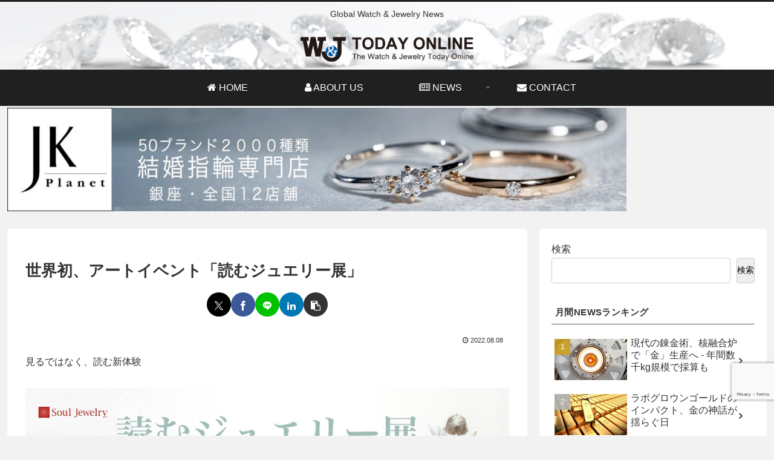

--- FILE ---
content_type: text/html; charset=utf-8
request_url: https://www.google.com/recaptcha/api2/anchor?ar=1&k=6LcHrp0mAAAAAMvLCUq-VOoyELXebyIOB-UMWiUN&co=aHR0cHM6Ly93YXRjaC1qZXdlbHJ5LW9ubGluZS5jb206NDQz&hl=en&v=PoyoqOPhxBO7pBk68S4YbpHZ&size=invisible&anchor-ms=20000&execute-ms=30000&cb=eza7b9hae5n1
body_size: 48711
content:
<!DOCTYPE HTML><html dir="ltr" lang="en"><head><meta http-equiv="Content-Type" content="text/html; charset=UTF-8">
<meta http-equiv="X-UA-Compatible" content="IE=edge">
<title>reCAPTCHA</title>
<style type="text/css">
/* cyrillic-ext */
@font-face {
  font-family: 'Roboto';
  font-style: normal;
  font-weight: 400;
  font-stretch: 100%;
  src: url(//fonts.gstatic.com/s/roboto/v48/KFO7CnqEu92Fr1ME7kSn66aGLdTylUAMa3GUBHMdazTgWw.woff2) format('woff2');
  unicode-range: U+0460-052F, U+1C80-1C8A, U+20B4, U+2DE0-2DFF, U+A640-A69F, U+FE2E-FE2F;
}
/* cyrillic */
@font-face {
  font-family: 'Roboto';
  font-style: normal;
  font-weight: 400;
  font-stretch: 100%;
  src: url(//fonts.gstatic.com/s/roboto/v48/KFO7CnqEu92Fr1ME7kSn66aGLdTylUAMa3iUBHMdazTgWw.woff2) format('woff2');
  unicode-range: U+0301, U+0400-045F, U+0490-0491, U+04B0-04B1, U+2116;
}
/* greek-ext */
@font-face {
  font-family: 'Roboto';
  font-style: normal;
  font-weight: 400;
  font-stretch: 100%;
  src: url(//fonts.gstatic.com/s/roboto/v48/KFO7CnqEu92Fr1ME7kSn66aGLdTylUAMa3CUBHMdazTgWw.woff2) format('woff2');
  unicode-range: U+1F00-1FFF;
}
/* greek */
@font-face {
  font-family: 'Roboto';
  font-style: normal;
  font-weight: 400;
  font-stretch: 100%;
  src: url(//fonts.gstatic.com/s/roboto/v48/KFO7CnqEu92Fr1ME7kSn66aGLdTylUAMa3-UBHMdazTgWw.woff2) format('woff2');
  unicode-range: U+0370-0377, U+037A-037F, U+0384-038A, U+038C, U+038E-03A1, U+03A3-03FF;
}
/* math */
@font-face {
  font-family: 'Roboto';
  font-style: normal;
  font-weight: 400;
  font-stretch: 100%;
  src: url(//fonts.gstatic.com/s/roboto/v48/KFO7CnqEu92Fr1ME7kSn66aGLdTylUAMawCUBHMdazTgWw.woff2) format('woff2');
  unicode-range: U+0302-0303, U+0305, U+0307-0308, U+0310, U+0312, U+0315, U+031A, U+0326-0327, U+032C, U+032F-0330, U+0332-0333, U+0338, U+033A, U+0346, U+034D, U+0391-03A1, U+03A3-03A9, U+03B1-03C9, U+03D1, U+03D5-03D6, U+03F0-03F1, U+03F4-03F5, U+2016-2017, U+2034-2038, U+203C, U+2040, U+2043, U+2047, U+2050, U+2057, U+205F, U+2070-2071, U+2074-208E, U+2090-209C, U+20D0-20DC, U+20E1, U+20E5-20EF, U+2100-2112, U+2114-2115, U+2117-2121, U+2123-214F, U+2190, U+2192, U+2194-21AE, U+21B0-21E5, U+21F1-21F2, U+21F4-2211, U+2213-2214, U+2216-22FF, U+2308-230B, U+2310, U+2319, U+231C-2321, U+2336-237A, U+237C, U+2395, U+239B-23B7, U+23D0, U+23DC-23E1, U+2474-2475, U+25AF, U+25B3, U+25B7, U+25BD, U+25C1, U+25CA, U+25CC, U+25FB, U+266D-266F, U+27C0-27FF, U+2900-2AFF, U+2B0E-2B11, U+2B30-2B4C, U+2BFE, U+3030, U+FF5B, U+FF5D, U+1D400-1D7FF, U+1EE00-1EEFF;
}
/* symbols */
@font-face {
  font-family: 'Roboto';
  font-style: normal;
  font-weight: 400;
  font-stretch: 100%;
  src: url(//fonts.gstatic.com/s/roboto/v48/KFO7CnqEu92Fr1ME7kSn66aGLdTylUAMaxKUBHMdazTgWw.woff2) format('woff2');
  unicode-range: U+0001-000C, U+000E-001F, U+007F-009F, U+20DD-20E0, U+20E2-20E4, U+2150-218F, U+2190, U+2192, U+2194-2199, U+21AF, U+21E6-21F0, U+21F3, U+2218-2219, U+2299, U+22C4-22C6, U+2300-243F, U+2440-244A, U+2460-24FF, U+25A0-27BF, U+2800-28FF, U+2921-2922, U+2981, U+29BF, U+29EB, U+2B00-2BFF, U+4DC0-4DFF, U+FFF9-FFFB, U+10140-1018E, U+10190-1019C, U+101A0, U+101D0-101FD, U+102E0-102FB, U+10E60-10E7E, U+1D2C0-1D2D3, U+1D2E0-1D37F, U+1F000-1F0FF, U+1F100-1F1AD, U+1F1E6-1F1FF, U+1F30D-1F30F, U+1F315, U+1F31C, U+1F31E, U+1F320-1F32C, U+1F336, U+1F378, U+1F37D, U+1F382, U+1F393-1F39F, U+1F3A7-1F3A8, U+1F3AC-1F3AF, U+1F3C2, U+1F3C4-1F3C6, U+1F3CA-1F3CE, U+1F3D4-1F3E0, U+1F3ED, U+1F3F1-1F3F3, U+1F3F5-1F3F7, U+1F408, U+1F415, U+1F41F, U+1F426, U+1F43F, U+1F441-1F442, U+1F444, U+1F446-1F449, U+1F44C-1F44E, U+1F453, U+1F46A, U+1F47D, U+1F4A3, U+1F4B0, U+1F4B3, U+1F4B9, U+1F4BB, U+1F4BF, U+1F4C8-1F4CB, U+1F4D6, U+1F4DA, U+1F4DF, U+1F4E3-1F4E6, U+1F4EA-1F4ED, U+1F4F7, U+1F4F9-1F4FB, U+1F4FD-1F4FE, U+1F503, U+1F507-1F50B, U+1F50D, U+1F512-1F513, U+1F53E-1F54A, U+1F54F-1F5FA, U+1F610, U+1F650-1F67F, U+1F687, U+1F68D, U+1F691, U+1F694, U+1F698, U+1F6AD, U+1F6B2, U+1F6B9-1F6BA, U+1F6BC, U+1F6C6-1F6CF, U+1F6D3-1F6D7, U+1F6E0-1F6EA, U+1F6F0-1F6F3, U+1F6F7-1F6FC, U+1F700-1F7FF, U+1F800-1F80B, U+1F810-1F847, U+1F850-1F859, U+1F860-1F887, U+1F890-1F8AD, U+1F8B0-1F8BB, U+1F8C0-1F8C1, U+1F900-1F90B, U+1F93B, U+1F946, U+1F984, U+1F996, U+1F9E9, U+1FA00-1FA6F, U+1FA70-1FA7C, U+1FA80-1FA89, U+1FA8F-1FAC6, U+1FACE-1FADC, U+1FADF-1FAE9, U+1FAF0-1FAF8, U+1FB00-1FBFF;
}
/* vietnamese */
@font-face {
  font-family: 'Roboto';
  font-style: normal;
  font-weight: 400;
  font-stretch: 100%;
  src: url(//fonts.gstatic.com/s/roboto/v48/KFO7CnqEu92Fr1ME7kSn66aGLdTylUAMa3OUBHMdazTgWw.woff2) format('woff2');
  unicode-range: U+0102-0103, U+0110-0111, U+0128-0129, U+0168-0169, U+01A0-01A1, U+01AF-01B0, U+0300-0301, U+0303-0304, U+0308-0309, U+0323, U+0329, U+1EA0-1EF9, U+20AB;
}
/* latin-ext */
@font-face {
  font-family: 'Roboto';
  font-style: normal;
  font-weight: 400;
  font-stretch: 100%;
  src: url(//fonts.gstatic.com/s/roboto/v48/KFO7CnqEu92Fr1ME7kSn66aGLdTylUAMa3KUBHMdazTgWw.woff2) format('woff2');
  unicode-range: U+0100-02BA, U+02BD-02C5, U+02C7-02CC, U+02CE-02D7, U+02DD-02FF, U+0304, U+0308, U+0329, U+1D00-1DBF, U+1E00-1E9F, U+1EF2-1EFF, U+2020, U+20A0-20AB, U+20AD-20C0, U+2113, U+2C60-2C7F, U+A720-A7FF;
}
/* latin */
@font-face {
  font-family: 'Roboto';
  font-style: normal;
  font-weight: 400;
  font-stretch: 100%;
  src: url(//fonts.gstatic.com/s/roboto/v48/KFO7CnqEu92Fr1ME7kSn66aGLdTylUAMa3yUBHMdazQ.woff2) format('woff2');
  unicode-range: U+0000-00FF, U+0131, U+0152-0153, U+02BB-02BC, U+02C6, U+02DA, U+02DC, U+0304, U+0308, U+0329, U+2000-206F, U+20AC, U+2122, U+2191, U+2193, U+2212, U+2215, U+FEFF, U+FFFD;
}
/* cyrillic-ext */
@font-face {
  font-family: 'Roboto';
  font-style: normal;
  font-weight: 500;
  font-stretch: 100%;
  src: url(//fonts.gstatic.com/s/roboto/v48/KFO7CnqEu92Fr1ME7kSn66aGLdTylUAMa3GUBHMdazTgWw.woff2) format('woff2');
  unicode-range: U+0460-052F, U+1C80-1C8A, U+20B4, U+2DE0-2DFF, U+A640-A69F, U+FE2E-FE2F;
}
/* cyrillic */
@font-face {
  font-family: 'Roboto';
  font-style: normal;
  font-weight: 500;
  font-stretch: 100%;
  src: url(//fonts.gstatic.com/s/roboto/v48/KFO7CnqEu92Fr1ME7kSn66aGLdTylUAMa3iUBHMdazTgWw.woff2) format('woff2');
  unicode-range: U+0301, U+0400-045F, U+0490-0491, U+04B0-04B1, U+2116;
}
/* greek-ext */
@font-face {
  font-family: 'Roboto';
  font-style: normal;
  font-weight: 500;
  font-stretch: 100%;
  src: url(//fonts.gstatic.com/s/roboto/v48/KFO7CnqEu92Fr1ME7kSn66aGLdTylUAMa3CUBHMdazTgWw.woff2) format('woff2');
  unicode-range: U+1F00-1FFF;
}
/* greek */
@font-face {
  font-family: 'Roboto';
  font-style: normal;
  font-weight: 500;
  font-stretch: 100%;
  src: url(//fonts.gstatic.com/s/roboto/v48/KFO7CnqEu92Fr1ME7kSn66aGLdTylUAMa3-UBHMdazTgWw.woff2) format('woff2');
  unicode-range: U+0370-0377, U+037A-037F, U+0384-038A, U+038C, U+038E-03A1, U+03A3-03FF;
}
/* math */
@font-face {
  font-family: 'Roboto';
  font-style: normal;
  font-weight: 500;
  font-stretch: 100%;
  src: url(//fonts.gstatic.com/s/roboto/v48/KFO7CnqEu92Fr1ME7kSn66aGLdTylUAMawCUBHMdazTgWw.woff2) format('woff2');
  unicode-range: U+0302-0303, U+0305, U+0307-0308, U+0310, U+0312, U+0315, U+031A, U+0326-0327, U+032C, U+032F-0330, U+0332-0333, U+0338, U+033A, U+0346, U+034D, U+0391-03A1, U+03A3-03A9, U+03B1-03C9, U+03D1, U+03D5-03D6, U+03F0-03F1, U+03F4-03F5, U+2016-2017, U+2034-2038, U+203C, U+2040, U+2043, U+2047, U+2050, U+2057, U+205F, U+2070-2071, U+2074-208E, U+2090-209C, U+20D0-20DC, U+20E1, U+20E5-20EF, U+2100-2112, U+2114-2115, U+2117-2121, U+2123-214F, U+2190, U+2192, U+2194-21AE, U+21B0-21E5, U+21F1-21F2, U+21F4-2211, U+2213-2214, U+2216-22FF, U+2308-230B, U+2310, U+2319, U+231C-2321, U+2336-237A, U+237C, U+2395, U+239B-23B7, U+23D0, U+23DC-23E1, U+2474-2475, U+25AF, U+25B3, U+25B7, U+25BD, U+25C1, U+25CA, U+25CC, U+25FB, U+266D-266F, U+27C0-27FF, U+2900-2AFF, U+2B0E-2B11, U+2B30-2B4C, U+2BFE, U+3030, U+FF5B, U+FF5D, U+1D400-1D7FF, U+1EE00-1EEFF;
}
/* symbols */
@font-face {
  font-family: 'Roboto';
  font-style: normal;
  font-weight: 500;
  font-stretch: 100%;
  src: url(//fonts.gstatic.com/s/roboto/v48/KFO7CnqEu92Fr1ME7kSn66aGLdTylUAMaxKUBHMdazTgWw.woff2) format('woff2');
  unicode-range: U+0001-000C, U+000E-001F, U+007F-009F, U+20DD-20E0, U+20E2-20E4, U+2150-218F, U+2190, U+2192, U+2194-2199, U+21AF, U+21E6-21F0, U+21F3, U+2218-2219, U+2299, U+22C4-22C6, U+2300-243F, U+2440-244A, U+2460-24FF, U+25A0-27BF, U+2800-28FF, U+2921-2922, U+2981, U+29BF, U+29EB, U+2B00-2BFF, U+4DC0-4DFF, U+FFF9-FFFB, U+10140-1018E, U+10190-1019C, U+101A0, U+101D0-101FD, U+102E0-102FB, U+10E60-10E7E, U+1D2C0-1D2D3, U+1D2E0-1D37F, U+1F000-1F0FF, U+1F100-1F1AD, U+1F1E6-1F1FF, U+1F30D-1F30F, U+1F315, U+1F31C, U+1F31E, U+1F320-1F32C, U+1F336, U+1F378, U+1F37D, U+1F382, U+1F393-1F39F, U+1F3A7-1F3A8, U+1F3AC-1F3AF, U+1F3C2, U+1F3C4-1F3C6, U+1F3CA-1F3CE, U+1F3D4-1F3E0, U+1F3ED, U+1F3F1-1F3F3, U+1F3F5-1F3F7, U+1F408, U+1F415, U+1F41F, U+1F426, U+1F43F, U+1F441-1F442, U+1F444, U+1F446-1F449, U+1F44C-1F44E, U+1F453, U+1F46A, U+1F47D, U+1F4A3, U+1F4B0, U+1F4B3, U+1F4B9, U+1F4BB, U+1F4BF, U+1F4C8-1F4CB, U+1F4D6, U+1F4DA, U+1F4DF, U+1F4E3-1F4E6, U+1F4EA-1F4ED, U+1F4F7, U+1F4F9-1F4FB, U+1F4FD-1F4FE, U+1F503, U+1F507-1F50B, U+1F50D, U+1F512-1F513, U+1F53E-1F54A, U+1F54F-1F5FA, U+1F610, U+1F650-1F67F, U+1F687, U+1F68D, U+1F691, U+1F694, U+1F698, U+1F6AD, U+1F6B2, U+1F6B9-1F6BA, U+1F6BC, U+1F6C6-1F6CF, U+1F6D3-1F6D7, U+1F6E0-1F6EA, U+1F6F0-1F6F3, U+1F6F7-1F6FC, U+1F700-1F7FF, U+1F800-1F80B, U+1F810-1F847, U+1F850-1F859, U+1F860-1F887, U+1F890-1F8AD, U+1F8B0-1F8BB, U+1F8C0-1F8C1, U+1F900-1F90B, U+1F93B, U+1F946, U+1F984, U+1F996, U+1F9E9, U+1FA00-1FA6F, U+1FA70-1FA7C, U+1FA80-1FA89, U+1FA8F-1FAC6, U+1FACE-1FADC, U+1FADF-1FAE9, U+1FAF0-1FAF8, U+1FB00-1FBFF;
}
/* vietnamese */
@font-face {
  font-family: 'Roboto';
  font-style: normal;
  font-weight: 500;
  font-stretch: 100%;
  src: url(//fonts.gstatic.com/s/roboto/v48/KFO7CnqEu92Fr1ME7kSn66aGLdTylUAMa3OUBHMdazTgWw.woff2) format('woff2');
  unicode-range: U+0102-0103, U+0110-0111, U+0128-0129, U+0168-0169, U+01A0-01A1, U+01AF-01B0, U+0300-0301, U+0303-0304, U+0308-0309, U+0323, U+0329, U+1EA0-1EF9, U+20AB;
}
/* latin-ext */
@font-face {
  font-family: 'Roboto';
  font-style: normal;
  font-weight: 500;
  font-stretch: 100%;
  src: url(//fonts.gstatic.com/s/roboto/v48/KFO7CnqEu92Fr1ME7kSn66aGLdTylUAMa3KUBHMdazTgWw.woff2) format('woff2');
  unicode-range: U+0100-02BA, U+02BD-02C5, U+02C7-02CC, U+02CE-02D7, U+02DD-02FF, U+0304, U+0308, U+0329, U+1D00-1DBF, U+1E00-1E9F, U+1EF2-1EFF, U+2020, U+20A0-20AB, U+20AD-20C0, U+2113, U+2C60-2C7F, U+A720-A7FF;
}
/* latin */
@font-face {
  font-family: 'Roboto';
  font-style: normal;
  font-weight: 500;
  font-stretch: 100%;
  src: url(//fonts.gstatic.com/s/roboto/v48/KFO7CnqEu92Fr1ME7kSn66aGLdTylUAMa3yUBHMdazQ.woff2) format('woff2');
  unicode-range: U+0000-00FF, U+0131, U+0152-0153, U+02BB-02BC, U+02C6, U+02DA, U+02DC, U+0304, U+0308, U+0329, U+2000-206F, U+20AC, U+2122, U+2191, U+2193, U+2212, U+2215, U+FEFF, U+FFFD;
}
/* cyrillic-ext */
@font-face {
  font-family: 'Roboto';
  font-style: normal;
  font-weight: 900;
  font-stretch: 100%;
  src: url(//fonts.gstatic.com/s/roboto/v48/KFO7CnqEu92Fr1ME7kSn66aGLdTylUAMa3GUBHMdazTgWw.woff2) format('woff2');
  unicode-range: U+0460-052F, U+1C80-1C8A, U+20B4, U+2DE0-2DFF, U+A640-A69F, U+FE2E-FE2F;
}
/* cyrillic */
@font-face {
  font-family: 'Roboto';
  font-style: normal;
  font-weight: 900;
  font-stretch: 100%;
  src: url(//fonts.gstatic.com/s/roboto/v48/KFO7CnqEu92Fr1ME7kSn66aGLdTylUAMa3iUBHMdazTgWw.woff2) format('woff2');
  unicode-range: U+0301, U+0400-045F, U+0490-0491, U+04B0-04B1, U+2116;
}
/* greek-ext */
@font-face {
  font-family: 'Roboto';
  font-style: normal;
  font-weight: 900;
  font-stretch: 100%;
  src: url(//fonts.gstatic.com/s/roboto/v48/KFO7CnqEu92Fr1ME7kSn66aGLdTylUAMa3CUBHMdazTgWw.woff2) format('woff2');
  unicode-range: U+1F00-1FFF;
}
/* greek */
@font-face {
  font-family: 'Roboto';
  font-style: normal;
  font-weight: 900;
  font-stretch: 100%;
  src: url(//fonts.gstatic.com/s/roboto/v48/KFO7CnqEu92Fr1ME7kSn66aGLdTylUAMa3-UBHMdazTgWw.woff2) format('woff2');
  unicode-range: U+0370-0377, U+037A-037F, U+0384-038A, U+038C, U+038E-03A1, U+03A3-03FF;
}
/* math */
@font-face {
  font-family: 'Roboto';
  font-style: normal;
  font-weight: 900;
  font-stretch: 100%;
  src: url(//fonts.gstatic.com/s/roboto/v48/KFO7CnqEu92Fr1ME7kSn66aGLdTylUAMawCUBHMdazTgWw.woff2) format('woff2');
  unicode-range: U+0302-0303, U+0305, U+0307-0308, U+0310, U+0312, U+0315, U+031A, U+0326-0327, U+032C, U+032F-0330, U+0332-0333, U+0338, U+033A, U+0346, U+034D, U+0391-03A1, U+03A3-03A9, U+03B1-03C9, U+03D1, U+03D5-03D6, U+03F0-03F1, U+03F4-03F5, U+2016-2017, U+2034-2038, U+203C, U+2040, U+2043, U+2047, U+2050, U+2057, U+205F, U+2070-2071, U+2074-208E, U+2090-209C, U+20D0-20DC, U+20E1, U+20E5-20EF, U+2100-2112, U+2114-2115, U+2117-2121, U+2123-214F, U+2190, U+2192, U+2194-21AE, U+21B0-21E5, U+21F1-21F2, U+21F4-2211, U+2213-2214, U+2216-22FF, U+2308-230B, U+2310, U+2319, U+231C-2321, U+2336-237A, U+237C, U+2395, U+239B-23B7, U+23D0, U+23DC-23E1, U+2474-2475, U+25AF, U+25B3, U+25B7, U+25BD, U+25C1, U+25CA, U+25CC, U+25FB, U+266D-266F, U+27C0-27FF, U+2900-2AFF, U+2B0E-2B11, U+2B30-2B4C, U+2BFE, U+3030, U+FF5B, U+FF5D, U+1D400-1D7FF, U+1EE00-1EEFF;
}
/* symbols */
@font-face {
  font-family: 'Roboto';
  font-style: normal;
  font-weight: 900;
  font-stretch: 100%;
  src: url(//fonts.gstatic.com/s/roboto/v48/KFO7CnqEu92Fr1ME7kSn66aGLdTylUAMaxKUBHMdazTgWw.woff2) format('woff2');
  unicode-range: U+0001-000C, U+000E-001F, U+007F-009F, U+20DD-20E0, U+20E2-20E4, U+2150-218F, U+2190, U+2192, U+2194-2199, U+21AF, U+21E6-21F0, U+21F3, U+2218-2219, U+2299, U+22C4-22C6, U+2300-243F, U+2440-244A, U+2460-24FF, U+25A0-27BF, U+2800-28FF, U+2921-2922, U+2981, U+29BF, U+29EB, U+2B00-2BFF, U+4DC0-4DFF, U+FFF9-FFFB, U+10140-1018E, U+10190-1019C, U+101A0, U+101D0-101FD, U+102E0-102FB, U+10E60-10E7E, U+1D2C0-1D2D3, U+1D2E0-1D37F, U+1F000-1F0FF, U+1F100-1F1AD, U+1F1E6-1F1FF, U+1F30D-1F30F, U+1F315, U+1F31C, U+1F31E, U+1F320-1F32C, U+1F336, U+1F378, U+1F37D, U+1F382, U+1F393-1F39F, U+1F3A7-1F3A8, U+1F3AC-1F3AF, U+1F3C2, U+1F3C4-1F3C6, U+1F3CA-1F3CE, U+1F3D4-1F3E0, U+1F3ED, U+1F3F1-1F3F3, U+1F3F5-1F3F7, U+1F408, U+1F415, U+1F41F, U+1F426, U+1F43F, U+1F441-1F442, U+1F444, U+1F446-1F449, U+1F44C-1F44E, U+1F453, U+1F46A, U+1F47D, U+1F4A3, U+1F4B0, U+1F4B3, U+1F4B9, U+1F4BB, U+1F4BF, U+1F4C8-1F4CB, U+1F4D6, U+1F4DA, U+1F4DF, U+1F4E3-1F4E6, U+1F4EA-1F4ED, U+1F4F7, U+1F4F9-1F4FB, U+1F4FD-1F4FE, U+1F503, U+1F507-1F50B, U+1F50D, U+1F512-1F513, U+1F53E-1F54A, U+1F54F-1F5FA, U+1F610, U+1F650-1F67F, U+1F687, U+1F68D, U+1F691, U+1F694, U+1F698, U+1F6AD, U+1F6B2, U+1F6B9-1F6BA, U+1F6BC, U+1F6C6-1F6CF, U+1F6D3-1F6D7, U+1F6E0-1F6EA, U+1F6F0-1F6F3, U+1F6F7-1F6FC, U+1F700-1F7FF, U+1F800-1F80B, U+1F810-1F847, U+1F850-1F859, U+1F860-1F887, U+1F890-1F8AD, U+1F8B0-1F8BB, U+1F8C0-1F8C1, U+1F900-1F90B, U+1F93B, U+1F946, U+1F984, U+1F996, U+1F9E9, U+1FA00-1FA6F, U+1FA70-1FA7C, U+1FA80-1FA89, U+1FA8F-1FAC6, U+1FACE-1FADC, U+1FADF-1FAE9, U+1FAF0-1FAF8, U+1FB00-1FBFF;
}
/* vietnamese */
@font-face {
  font-family: 'Roboto';
  font-style: normal;
  font-weight: 900;
  font-stretch: 100%;
  src: url(//fonts.gstatic.com/s/roboto/v48/KFO7CnqEu92Fr1ME7kSn66aGLdTylUAMa3OUBHMdazTgWw.woff2) format('woff2');
  unicode-range: U+0102-0103, U+0110-0111, U+0128-0129, U+0168-0169, U+01A0-01A1, U+01AF-01B0, U+0300-0301, U+0303-0304, U+0308-0309, U+0323, U+0329, U+1EA0-1EF9, U+20AB;
}
/* latin-ext */
@font-face {
  font-family: 'Roboto';
  font-style: normal;
  font-weight: 900;
  font-stretch: 100%;
  src: url(//fonts.gstatic.com/s/roboto/v48/KFO7CnqEu92Fr1ME7kSn66aGLdTylUAMa3KUBHMdazTgWw.woff2) format('woff2');
  unicode-range: U+0100-02BA, U+02BD-02C5, U+02C7-02CC, U+02CE-02D7, U+02DD-02FF, U+0304, U+0308, U+0329, U+1D00-1DBF, U+1E00-1E9F, U+1EF2-1EFF, U+2020, U+20A0-20AB, U+20AD-20C0, U+2113, U+2C60-2C7F, U+A720-A7FF;
}
/* latin */
@font-face {
  font-family: 'Roboto';
  font-style: normal;
  font-weight: 900;
  font-stretch: 100%;
  src: url(//fonts.gstatic.com/s/roboto/v48/KFO7CnqEu92Fr1ME7kSn66aGLdTylUAMa3yUBHMdazQ.woff2) format('woff2');
  unicode-range: U+0000-00FF, U+0131, U+0152-0153, U+02BB-02BC, U+02C6, U+02DA, U+02DC, U+0304, U+0308, U+0329, U+2000-206F, U+20AC, U+2122, U+2191, U+2193, U+2212, U+2215, U+FEFF, U+FFFD;
}

</style>
<link rel="stylesheet" type="text/css" href="https://www.gstatic.com/recaptcha/releases/PoyoqOPhxBO7pBk68S4YbpHZ/styles__ltr.css">
<script nonce="CDolBrgDpGyaGo4SobsStA" type="text/javascript">window['__recaptcha_api'] = 'https://www.google.com/recaptcha/api2/';</script>
<script type="text/javascript" src="https://www.gstatic.com/recaptcha/releases/PoyoqOPhxBO7pBk68S4YbpHZ/recaptcha__en.js" nonce="CDolBrgDpGyaGo4SobsStA">
      
    </script></head>
<body><div id="rc-anchor-alert" class="rc-anchor-alert"></div>
<input type="hidden" id="recaptcha-token" value="[base64]">
<script type="text/javascript" nonce="CDolBrgDpGyaGo4SobsStA">
      recaptcha.anchor.Main.init("[\x22ainput\x22,[\x22bgdata\x22,\x22\x22,\[base64]/[base64]/[base64]/[base64]/[base64]/UltsKytdPUU6KEU8MjA0OD9SW2wrK109RT4+NnwxOTI6KChFJjY0NTEyKT09NTUyOTYmJk0rMTxjLmxlbmd0aCYmKGMuY2hhckNvZGVBdChNKzEpJjY0NTEyKT09NTYzMjA/[base64]/[base64]/[base64]/[base64]/[base64]/[base64]/[base64]\x22,\[base64]\x22,\[base64]/DsMOXa8KVflFzeE0nw7lPU8KNwq3DpmVTI8KJwoAjw78IDXzCsE1fe0E7ADvClFFXagPDizDDk35Cw5/DnUxVw4jCv8KpeWVFwoHCiMKow5F+w4N9w7R7esOnwqzCjhbDmlfCgkVdw6TDrmDDl8KtwpQuwrk/T8K8wq7CnMOmwptzw4k5w7LDgBvCrRtSSD/CkcOVw5HCk8KxKcOIw5/DvGbDicONRMKcFk8hw5XCpcOtL08jYsKmQjk/wp8+wqoKwrAJWsO2E07CocKcw6wKRsKfeilww6AkwofCryZPY8OwKUrCscKNF3DCgcOAIyNNwrFsw4gAc8K8w4zCuMOnHsOzbSc4w4jDg8ORw5Y3KMKEwqkbw4HDoBpDQsOTRCzDkMOhShrDkmfCm0jCv8K5wp/[base64]/CmzLCtQdmAMKHM0V2GzIuwpp4a8OMw6cBccK/YxkCamLDuCzClMKyCD3CrAQ4B8KrJVfDu8OdJWTDgcOJQcOnOhguw6TDmsOidQLCusOqf07DrVs1wqxxwrpjwpYUwp4jwqkle3zDt0nDuMODJScIMD3CqsKowrkKJUPCvcOGeh3CuRXDocKOI8KMI8K0CMOnw7lUwqvDsXbCkhzDiSI/w7rCoMKqTQxUw7duasOvWsOSw7JTNcOyN3lhXmNnwqMwGz/CjTTCsMONZFPDq8ObwrTDmMKKED0WwqjCrcOUw43CuX7CphsARSBzLsKJPcOnIcOHVsKswpQ4wrLCj8O9H8K4ZA3DtR8dwr4JeMKqwozDtMKTwpEgwqJxAH7Ckn7CnCrDgXnCgQ98woAXDTYfLnVfw6oLVsK/woDDtE3CicOOEGrDtQLCuQPCv3pIYngQXzkfw75iA8KGSMK8w6tzT1zCksO/w7rDiTHCmMO4VS5nMh3CusK5wosSw5cewqnDtktldcKqK8KIZ0/Cul8xwovDusOrw48nwrtvZMOlw7trw6l5wro1QcKNw4HDkMK9WcO5Ll/CpB1IwpDCsDjDgcKdw5UnHMOQw4LDgSQ5MHHDgx8/MGDDjUFbwofCrcOnw5lNdR8oLcO/wobDosOkV8K8w6cKwrIJP8OEwpY/[base64]/[base64]/Cow/CnU8aAcOoeXkjwrUTZ8KdCsOswrTCky18w658w6nCqhXCmU7Dp8K/FWPDhnrCnF11wrkhRzbDn8KXwrYDFMOtw5PDrXLDsn7CvxFtd8OIbcKnXcOrCzwHXmYKwpMJwo7DpiZ9GsOOwp/CtMKpwoYyDMOTO8Knw6gRw5w8BMOewofDrgvDpmbDscOkclnCt8KLAsOhwpHCqG8/CnjDtSXCncODw5BcZsOVMMOqwqJvw4ViMVrCsMO4AsKBLl5Lw7vDvVtHw5Z/[base64]/wpJQRMOUC1PCh3nDvMOVwrzChDpjw6HDqcKDw6LCvMOxTcOTcETCrsK+wqfCtsO9w55nwpnCjQkTXXdfw6TCu8KiHg8SBsKHw5FhTmvChcOBKVrCi2xHwpsxwqFbw7BkPjIaw63DgsK/[base64]/DigPDk8KCD8KFQmF/w6PCs8KNCMKWwrZow7V4w7jCok3CrEEsPw7DlcOadcKow5Zqw5vDtnXDrXI/w7fCiFnCkcO/IHMQFjVFal7Dl1RUwovDo03DmsOLw7LDpDfDm8KmZMKSw5/CtsOyJcOaCS7DsCcKVcKyH3jDgsK1fsKoMMOrw4fCnsKzw49TworCplrCgRN2ZihBfV3DrxrDiMO8YsOmw5zCpsK/w6LCisO4w59bbVoJHhw2YFsyZ8O8wq3CpAvDj39uwrt5w6rDoMK3wq8+w4PDrMOSXS0gw5opVsKTQA7Dk8OJJcKNRx1Nw57DmyHDrMO/VT4sPcKXw7XDgjFSw4HDssORw7oLw4TDpTZXL8KfcMOCNHLDgsKKYWoFw54BfsKmXEPDslcpwp9iwppqw5J+TF/[base64]/[base64]/wr7DmyvDg0jDoEAUwqnDv0PDhHQWIcOOCsKpwrfDiCDDjhTDqMKtwoJ0wql/B8Klw5whw5MNScKNw6IkVMOiEHBtBMOkL8O8UxxvwosPwrTCicKxwrghwpbCrDTDtiJqMk/CsTLCg8Kgw418w5jDoQLCtyMMwqzCu8KDw43CqA0QworDlXbCisK7XcKmw6rDiMKQwqDDh1URwoJGworCjcOzHcK2wobCnCcUIQxscMKbwohgYgkCwqhad8KVw4HCosOXRQnCl8OjfMKUGcK4F05qwqjCgcKweVXCpsOQNWzCm8OhRMKYwpl/VjPDgMO6w5XDvcOTcMKJw40gw4lROAEwOX5FwrvCrcOCHwFmCcO7wo3DhcO0wqI4woHDoFwwYsK+w5M6HBnCs8K9w4jDtHXDpFnDusKIw79hWB52w5Iuw67DksK+w79wwrrDtAg+wrzCg8O4JHxrwr1Vw7JHw5hwwqRrAMK/[base64]/CqUhga8OZGQ9ww5h0wofCs1vCu07DhUDCv8OrwrtVw6h3wpHChcO5S8O4aibCm8KIwoQHwpJ2w5QIwrllw5F3woV+woR+NEBSwro/J25JRRfCrzkGwoDDscOkwr7CvsK2EsOqH8O+w7BEwqdtaknCkh8Rdlo9wo7DsDUwwr/Dn8Oow4ZtQXp7w43CscK5fyzCnsKkH8OkDnvDnTQPCzDDq8ONR3llWsKLOkDDrcKLDsOQJiPDvzUNw5/Cl8K4PcO3wrbClyrDrcKbYHHConFDw4FgwoFrwoV4V8KRNWYjDT4hw5hfCg7DqsODccOawoXDtMKNwrVuPzzDk0LDgVlFfQzDjcODNsK1wq8EUcKsO8KCRcKDw4A8VyQ1aRPClcK/w5Q3wrrCrMK9woIvwqN6w4VCGsKHw4MlQsKyw48jJ0rDsgVXCh3CnWDCpl4Mw7DCiRDDpsKIw7rCoDVUb8KITSkxW8O8fcOGw5bDkMKNw5AVwr3CrMOvbxDDh11Uw5/Dkk5/IsKzwr8CwozCjw3Cu0dFSjEWw7jDp8O8woRgw6IVworCn8OtIHXCsMKSwqtmwoh2FMKCSC7Dp8KkworCusOwwrHDgngnw5PDuTNiwpAWYhzCjcKrCWpYCTxnYsKaRcO9GklDOsKzw7HDvmhvwq4fH0zDr053w4jClFDDrcKoLSh7w5TCv1cMwrXDoC8bY1/DqBbChzzClMOpwr7DqcOzWnrCjivDiMOGDx8Vw4jCnld+wqx4ZsKFNMOiajhmwo1hLMKGKkgAwrc6wq/DqMKHPsOGUSnCsVPCl3vCqUTDn8OKw43Dj8OUwrxvCcOZfTNBInkxMD/CgV/CvyfCvUjDtV1ZIsOnIsOCwqLClRzCvnrCjcKebCbDpMKTGcO+wpLDh8KeVMOGEsKxw7MEH0ULw6vDrmDCusKRwqfCnz/CkiHDj2tow7DCr8OpwqAHZ8Oew7XCrGjDj8O9aF3DssOSwrkhBCJeFcKlFWZIw6B+QMOSwo/[base64]/cUoSwqMww6RxAcKWw6jChkN2wpMOLADDtx/[base64]/[base64]/w4bCqMOjHHPDn8KGHwrDpcOWECXCpsOfYg3CnGQUIcKzW8OcwqLCv8KBw57CllTDgsKLwqkKQMK/wq9NwqXDkFHDoSzDpcK3Ig/CmCrClcO0amLDqcO6w5HCikVCBsOURgnDhMKiT8OdPsKcwpUCwrtsw7jDjMKdw5/Cr8OJwqEcwoXDisKqw6rDkDTDinNSXxdEUSdrw4lbIMO8wq5ywr/[base64]/DkSLDuTLCjsOGwqgEICnDoFzDusKJR8OYwpkewrIUw5zCisOWwpgpcDrCjlVqcSBGwqvDgMK6FMO5w4/[base64]/CjMKSS8KfaT3DuXQYw78bwrTCpMOAbUsCw7/DgMK1JmvDnsKTwrTCt2/[base64]/DusO9w7d6BcOcw5rDlMONw64KPsKMfsKldlTCnGXDs8Kdw7I3FsO2I8KEw4MRB8K+w57Ci19ww4HDlSbDrwYEOh9PwpwBeMK5wrvDgHHDk8OiwqrDgxMkKMOYQsKbMFDDtSPCkBJpHDnDuQ1hFsOMUD/Cv8Kfw45JKGfDl2zDsCbCh8O5P8KHI8K4w4nDvcOFw7h1AVw3wq7Ct8OFdMOkLxk8wowcw67Dj1Mtw43CosK6w7zClsOzw58QKnhLTMOSVcKYw4fCuMKHJTjDgsKSw64ke8Kmwr9Hw7Mfw5PDv8KKN8Kqej5iUMK4NBzClcK8cUNjw7RKwpZ2QMKSWMKNbUkWw5ctwr/Co8OFPnDCh8KPwpbDtCwXA8ODQFMcJcOlFhHCpMOFVcOcT8KZLwnCpinCpcK/elsHSRN/wpoAcjdxw73DhQvChD7DkSvDggV2N8OJHWwWw7Rywo7DqMKBw4bDhMOtTjxQw5LDsShWwowbRzpeYDjCngbCsX7CqMO0wpI7w5jDgcOgw7JZLQQkScOVw77CnC7Dr3zClsOyAsKtw5DCpXvCocK/[base64]/DuTFvc8OIw5MPesOcw57CqxElw4fCtcKLBy9cwqwAD8O3M8KQwrVUNH/DlmBDNcOrDBfCjcOxBsKAc3rDun/DkMOMRAoXw4h2wpvCqwXCrTjCg2vCm8O/w4rCgsOEJsKZw5F8EMK3w6o0wrV1Y8OsORfCuTgvwo7DjMKWw47DsUXCgQvCow9ZaMOYX8KaCBHDocOjw4hNw4B7QjzCviLCuMKPw63ClsOZwpXCvcK/w63CimzDhmEiNzfDoydxw7TClcOVNEFtChAlw6zCjsOrw6UyTcOaS8OJDEAQwp/DjcOdwoXCkMK4dxPCgcK0w6xqw7fCizceEcKWw4hVAz/DkcOUCsK7FlHCi2kpG1kOTcKDe8KLwo4tJ8Oww47CtCBhw4jCoMO4w6LDtsOQwqTCucKlbsKcecObwqJre8Oww4IPQMOGw63DvcKiScODw5IGeMOvw4h5w4HCqsOTLsOEFQTDvgcRPcKHwpoAw71Qw48EwqJLwp/CpwZhdMKRAcOrwrsTwrvDnMO1NsOPNmTDn8OOw6LCnMKiw7weFMKhwrfDkxIKRsOewrgpD0hSfsOwwqlgLRVQwrsuwpJFwq/[base64]/DrGXClnLDom7Dl8KnwrYyw57CkMOFw5scw4AnAVFiw5N2DcONbcOAAcKvwrcGw6U/w7bCuivDisKPE8KrwqvCg8KAw5FKezfDrB7Cr8OpwpjCogw3Uw1QwqdLCMKjw5pmWcO+wqBqwodsV8KZG09fwonDlsK5KsOxw4wZejjChQ7DlAbCnmJeflXCpFjDvMOmV18+w6Nuwr/Cr2VdGjIvWcOdBgHCksOQW8Oswrdvf8OAw5wCw6LDssO3wrxew7wew54RcsKYwrRvDUTDlTpxwoYjwq3CssOZPTYUXMORCgnDpFrCqC1hJg4fwqBZwoXCuQfDpSbDoVp2w5XCtW3Dm3d5wpUMwr3CrSjDksKfw7E4CVEAEMKYw4/CiMOjw4TDqsOWwrjClnwjXsOEw7l0w6fCssK/P1QhwrvDmU5+bcKuw6fDpMOAf8Ogw7NuFcKIUcKhakIAw7osHMKvw7jDvTLDucOseDVQdhoIwqzDgDp0w7HDtxpaAMKKw7ZtFcOAwpvDhwrDt8OHw7LCqUpZADvDjMK/NFjCljJTJiXDoMOSwpXDncOBwqrCumPCmMKqdULDuMOPw4kNw43DkD1vw5kTQsKWesKRwqPDucKDeF47w6rDmQYxVTx7Q8Klw4RJMMOmwqzCgnbDkhVoK8O/Fh/[base64]/DrcKMw6HDsUDCvMOuYgcpHTrCvMK4w6vDp8KXTcOWEsKIw67CtWfCvsKaGWjCh8KiAcODw77DncOTZx3CmzTDn3bDp8OGfMOracOfBMOXwogxDsOqwqDChcOBbSjCknMMwqLClU0HwqdZw7XDicKcw6wnAcOwwofDvW7DnX/CnsKmd0Q5U8Kvw4XDucK2JG0Nw67CkMKTwr1IPsOiw6XDkwtXw67DtxozwrvDuQQhwpdpTMOlwqoaw5g2ZcOLRTvCvAlOJMKowr7CjsKXw5bCh8OOw7NsbjvCjMKVwpHCpTRGVMOVw7Ukb8Oqw4cPZMKHw4PCniB+w4YrwqTDiiBLX8O+wq/[base64]/ChHQbwoPDksKzIsO2wpsTwqtQwodKwpl5wpDDgEXClkDDkw/DjC/CnTBLFMOtB8OQcGjDiAHDtBkED8K/wq7CkMKOw6MPdsOFOsOTwrXCmsKfBG7DvsOgwpQ0wq9Gw7LDtsOJfU7ClcKMC8O2w4DCtMKWwqROwpIbAiHDpMKqJk3CrC/CvntoR25JV8KTw4DCkUlLFlXDhMKoEMKKPcOPFhsvSkQWEQ7CjjfDpMK1w4/CmsKOwrZmw57DpBjCpiLDpR/CtsOsw5TCk8OgwqYJwqYkKRkNbHNBw7TDr3nDkRTCkRzCgsKFEDBCZwlvw4EPw7ZSUsKJwoV2YEzDl8K5w5rCrMKFZ8OtaMKGw5zCk8KRwrPDthvDg8O8w6vDksK/JWlswp7CtcO4wqrDnTFtw5rDnMKcw67DkCMUwr8tIsKqDgXCrMK/[base64]/[base64]/DsMKrS2QRw6/Dt8K8wrjCgMO4CMKuw7bDn8OMw7F+w63Cm8Ksw5Q0wp/[base64]/DuVjCscOeRAI7w793w44iwoYONcKVwrRuP8K2wozCgMKhBMKvfTdbw7HCucKBPj4sGlfChMOow4nCjATClADDt8K4GDTClcOvw5vCsQA0eMOGwrIBUXYPWMONwp/DsyvDkXYxwqhbfsKkZiVRw6HDmsO9TnccTw7DpMK+DmDChQDCrcKzTsKLcEs4wqxUdcOGwonCnStGA8O2IcKJEhvCvsK5wrZtw4zDpl/[base64]/DqwTDlE90w7XDjQvChsOiw7AqdMKFw5Niw75qwqfDhMO+wrTDlsK/CMKyFlAzMcK3DUIzT8Ogw7bDuTLCtcOxw6LCicOjV2fCsAw9A8OEMQLDhMOjEMOKaEXClsOQbcOgXsKMwobDmCYuwoEtwrHDj8KlwplRPFnDh8OLw5R1HhYswoRYTMOsYTrCrsOvEURLw6HDvVpNAsKeJkfDgsKPw5LCtibCqQ7ChMKjw7/DpGhYSsOyMkjCknbDvMKSw5d8wo3DrcOIwpYGHGjDsRspwqVEPsKtbXtXd8K1wql6bcOzwqPDksONMFLCksO6w4XCpjTDoMK2w67ChMKZwq01wq58ZEpkw6PCpwdnfMK9wqfCtcKoRMKiw7bCkcK2w5kMdwlVJsKlPsOGwpgdOcOTB8OID8Oww4nDn3TCvV/Co8K/wo/CnsK9woN9Q8O2wo3DimQDAyzCgiYgw6I4woonwp/CqW/[base64]/CssOTwpIucMOJwp3Dr8KkYmbDt8KMEwJkw7RSJl7CksO3VcOewoDDv8Ogw4bDgzw0w6PCl8K8w6w/wr7CuzTCq8OtwpHCjMK/[base64]/DiFQMCCB6wpoCw4HDusKZw6tXdcORw699w7PDnioTwojDpgjDiMOQPy11wqReLX1OwrbCo0jDl8OECcKOUyEHV8OIwpvCsyzCgMOAeMOTwq/CpH7Di3oCLsKGDG/Ci8KuwqhUwo7CuWzDhH9pw7w9WijDicKACMOuwoTDt29pHyN4XMOnXcKwD0zCgMONGcKjw7JtYcKHwqhhbMKswoAvWBTDusOWw5XDsMODwqURDiBswpfCm3IOdCHCoisFw4hXwrbDhylxwoMEQhdawqdnwp/DtcKewoDDsAxlw40+TMOfwqY8JsOzwpbCncKAX8Khw5YPXngUw47DssK0KBDDucOxw7BewrvCgVo4wr8WSsKdwqnDpsKjBcKLQwLDgQtkc1PCjcKnL2fDv0nDm8KKwqnDsMO/w5A6ZBjDnkXCkF8hwqFKU8KpKsKOGWLDnMKjw5IEwos/VhTCkRHCu8KUGwtxIi89JH/CscKtwq0tw7LCgMKKw58DJT43HBoNdcKqUMOgw4dPKsKow4UQw7UWwrzDvVnDmBTCp8O9ZU1/wp7DsghXw5vDhsKkw5MSw49iFcKswqomCMKHw7sZw5XDkMOHWcKRw5DCgcObSsKGF8KqVcOqEjrCuhPDgANBw6DCi2lZEl/CksOIKMOdw4xFwrY4WMO8wqTDk8KaQBDDuXN6w73DtQbDnUcNwotbw6PDi14rdlQWw6DChBh1wpHCh8Kiw7Icwq0Aw7/Cs8KqKgwQERTDp2tOVMOzd8O4cFDClMKiZwt7woDDvMOVw4/CpHXDucKJVngwwqBMwpHCiE/DscOaw7/CusK5w7zDisOpwrFmd8OLX3N5wqRGWD5Awo0KwpbCpMKZw6VTLMOveMOkAsKYTn/CikvDiEQOwpHClsOMYQhjQ2TDggslIUXClsKnQWnCrCTDm3fCm2sAw4F5RDLClcOyQMKnw43CqMKBw5vCikMPNMK1SxXCt8Kmw6nCszfCgAzCpsOhYMOhacOSw7sfwoPClBNsMil+w6pPwrZ+fDd9c2t6w40Pwr8Iw5DDm0MPBXPDmMKEw6tXw44Aw5nCj8KWwp/DmcKSb8O/ShpSw5gHwrkkwqQPwoQBwqfDpmXCtAzCi8KBw6w8aBFnwoXDscOje8OffCJkwqkaYjMAEcKcaTc5HcOkDcOhw43CicKWUnrDl8KAQw4dD3hTw5fDmDbDknrCvV0hSsKTWDbDj0dkQMO4CcOJAMOKw4DDmsKcD30Aw6DDkcOBw5YAWCBSXXTDlTJ4w7bDmMKCX1/Cl0ZERzrCpA/DmMKbZF9AGQ/Ci0tcw65Zw5vCnMOBw4rDv2bDuMOFCMOTwqXDiCkxwpHCuFTDqF87d3rDvxd0woAWAsOuw6Auw5Znwq0jw5pkw697FMOnw4Alw5DDnxk6CCLCr8K8GMOzAcKcwpM7ZMOEPBzCi1Vrwq/Csg7CrmRrwoxsw60DPEQEVlzCnxbDiMOMQ8OldwHDgsOcw6lpAnx4w4HCtMOfBD3CkSpAw6/[base64]/Dm1ZwwpLCmTbDiSLDuMK7FwjDiEjCt8OgFmpBwpAdw4BAbsKPPwFfw5zCuHnCu8KbHVbCgn7DoSlCw6zDiBfCksOTworDvjBZUcOmZMKDw5E0aMKuw41GccOLwo/[base64]/Ax0WDMOdZcOqVBhFw77CoFDCrW/[base64]/DnRTDoMOjeDQIwrvCnsKLPMKub3fCg8KZw4/Dk8Kjw4PDiUtRw5xcdDpSw7VLfW8aJHnDrMOBAT7CnUXCjRTDvsOBHRTCq8KwLmvCgU/CsCJoMsOKwofCjULDg00XGUjDiF3DlcOYw6A/KhgWdcKRXsKHwq/DosOHOy/DgxvDmsKzKMOfwojDi8Kaf2vDjyTDgBsvwrnCqMOzOMKqfTQ6YmHCpMKrZMOwMsK/I0HCt8KzEsK4GGzDv3zDusOCKMK/wqZQwqDCm8OVw4jDnSwRe1nDj3Yfwp/Cn8KMSsKzwqjDgxjCpcKAwp7DkMK3NBnCl8KXBFklw5A5GSDDrMOiw4vDkMO/and+w6Q9w7fDg1xQw4ZtQkTCjgBow4/Dg3TChhzDu8KzWz/Ds8KCwrXDnsKZw44ZbDQUw6M2SsOAZcOgWmXCusOmw7TCm8K7M8KXwqIdBMKZwpvCucKrwqloA8KPd8KhfyPCucOxwp8owqZ3wqXDuwLCtsOkw4jDvCrCoMKcw5zDisOANMKiVH5xwqzCmwx2LcKXwpHCmMKvw5LCgMK/S8KXw6/DkMKQM8OFwo/CssKgwrnDli0OCW12w43CgjjDj0omw7VYLCZ0woE9RMOlwq0Xwq/DgMK4H8KGBCVeS2TDuMOYMxAGT8KUwpdtPcKLwpLCim0FLMO8Z8OYw7jDiQPDm8Orw4t6KsOLw4fDvxN9wpPDqMOrwrkwXz5Wb8KDUg/Cimcywrk5wrPCuy7ChgvDrcKnw5EUwovDk0LCs8K+w7fCsyHDg8KoTcO1w64FQ1DClsKqVA4Vwr18w4TCkcKEw6PDt8OcLcK+wrl9ajLDmsOSfMKIR8OUXMObwq/CnyvCoMK9w4vCuEtALk1Zw45SWiHCtMKHN2l1K3dlw7p5w7XDjMOMIGjDgsOyNFLCvcO4w6zCr1/CpsKUNsKaVsKYwrBWwpYFw7HDqGHCnm7CtMKEw5d4RElZAcKNwo7DtEzDjMKKIGPDp2cWwqLCsMOvwqQ1wpfCjMO1wo/[base64]/DicKDw6rDvC9hwoA7ecOBwr3Cgl3DmsOwLcOKwr/Dmxo9e0TDgsOawrfDvUgnN3bDlcKDfcKyw5FtwoHDgsKLZEnCl0zDlTHCgcK4wp7DlVJvUMOgFMOEBcKdw4p6wqTChEDCp8Olw70cKcKXc8Kra8Kbc8KWw4Rmw7JHwrB1UMOpwpLDhcKew7cOwqTDpsOzw5ZQwogHwosnw4/[base64]/CSx+w7xUw70kwqwewpHClQTDgE/Cmh7CmyfCr256Om4CYVPDpUk4QcKrwrPDt1jDnMKVb8O1OcKDw5nDlsKDOMK+w4tKwrjDrgPCl8KFZxUsFjEQw6UHOglJwoQ3wrhkCsOfEsOGwrZgEFbCgx/[base64]/YwF2X8OjBX8BdMKUw77DrydNw5N2ehrDon9xdWbDnsOew4bDvsKPHw/Dhl4GJD7CpibDj8KMOE/DmFIrwrLDnsK8w4DCvmTDrlkDwpjDtcOTw7xmw7TCqsO/[base64]/CqMKYZ1bCnH4cw4ddwr7CoUkWwqFLwq89FG/DklVjHRtww6zDuMKcSMKDIArDh8ORwpxPw7zDtsO+d8K5woJww5YHHV9PwpBrKUHCqzrCuSvDrV/DqTXCgVFbw6fCgBHDmMODw57Clj3Ct8OfThtzw7lXw6ogwozDqMOeewtNwrYZwoJacMKxH8OZZMOteUw3T8KRHWTDjMKTc8KAcBN1wpfDjMO7w43Co8O/L19fw780GCfDrVjDlcOZCcK4woDDtSnDk8Orw4Biw6M5woxTwrZiwrDCkxRVw6g4TjhQwrbDp8K6w73CkcKtwrDDrcKbw4IzGGIEYcKUw7AvQmJYOyBxGV7DlMKswrBbJMK2w5svR8K1WUbCuRrDtcOvwpnDs1ZDw4/[base64]/[base64]/[base64]/eMKFw4RGw5DCm8KDw5LDvcOcIsKzwoUYP8OETMKsacOfG1suw6vCucKJMcKZUy9GKsOSJy3DlcODw684HBPDjFfCnRDCn8O9w5vDlVvCowrCj8KYwqQvw5xxwqQjwpDDo8K/w63CmWRewrR7Wn3Cg8KFwr9zH1BaeGlJVH3DtsKoXi8CK1xObsOxEsOIAcKfaxLDqMONLRbCjMKhO8Kdw5rDoikqBCUwwrc+ZsO5wq7CkxZuF8KoVD7DgMOWwoFew6hqEMO9JyrDlSDDly4Mw6sIw4TDhcK1wpbCk3RGfQdebsOyXsODCcOswqDDtRRIwr/CqsOaWxM7VcOQQMO+wpjDn8OkEDTDrcK+w7Rhw5xqaxzDsMOKQQXCoyhsw6XCgMOqUcK+wojDmWM1w5rDg8K+IcOYfMOKwq10IUXCgkktX0hfwr7DrgE1G8Kzw5fCrznDiMKCwow3LAPCq2rCqMO4wpdoNXR0woUQTH/[base64]/wqnCr8KOOgLClcOyw60IHcK1Xh/DpFPDjcOcw6fDnirCrsKMWy7DvzHCmgt8VsOVw6Utw5pgw5IQwqB9wqgMSFJTOHZjcsKEw6LDmsKVX2/Co2zCqcOfw51+wp3DlcKveyXDoCNXdcOrfsKbIDrCrwYLA8KwHE/[base64]/DjsOvwpkJwowhwq/ChnbCpMKUHh3CqCV6WsOjfCDCnygAQcKow79oKSBmR8Opw51MJsOdYcOgH1l5DUvCqsOfSMOrV37DtsOyHjDCkCLCvRc6w7bDukVRSsOBwq3Cs2YNLjIqw5HDh8KpZ08cJsORQcKKw7HDvEbDlMOJaMKWw5Fbw5rCmsKfw6bDp0LDmF/Dv8Oiw7zCiGDCgEfDtcKAw4M4w6JHwq1xVBAJw5HDkcKuw5Yrwr7DiMKvasOLwpFqLsO0w6EDZHnDplhkw7ofwo8gw5Qkwp7Ct8O5OVjCuGfDpxXCpDzDg8K1wrrClcOcd8OmUMOoXX0/[base64]/DsKnw75rOX18WRnDkMK4w6lna8OLFFfCngjDqsKVw6RjwoIxwpnDolLDlk4uw6bChcKzwqRBC8KyUsOlMwPChMK7NHk5wrh4InsbblTCg8KnwoU9bF54PMKvwqfCoFXDjMKMw41sw5MCwoDDvMKLUFstccOVCizCoz/[base64]/V151wr8jw4/CqVJ5cnXDkGrCj8OOwrodWsO+wo9rw6Ugw5/Di8KbN3Jbwr7ClWwWUcKpOcKiE8OswpvCnFwyYcK9woDCi8OxAVd/w5LDqMKMwq1GccOAw67CnDoGRWDDoVLDhcOxw5d3w6rDscKYwrXDuz/DqUnCnSTDlcOZwoVgw4hPYsK0woJKUCMZfMKcHHFhDcO2woxEw5nCrgrDqVnDuV/DrsKlwr7CjmXDgcKmwovDtUDDhMKtw63CiSdnw5cJw7skw5JLays7HsKxwrBwwqrDhsK9wrfDo8KOSQzCocKNYDkSV8KbTcO6acOnw4FeC8OVwqUpLELDm8KYwozDhHZwwo/CoQvDjBrCiw47Hmpjw73CvnTCuMKkXsK4wpIbNcO5AMOPw4HDg0NjUTdsX8O5w6NYwqZiwrBww53DmwLDpMOjw6Axwo7DgEYUw6cZcMOXIn7Co8K0woLDog7Dm8KSwobCkilAwqpkwrsCwrxaw44JF8OQGGXDuG3CjMOxCnrCnMKiwqHCoMOWFSJSw7/DkSVNQXTDpmTDoXYmwodrwoDDssOzBi52wr0QJMKmQA/DoVh7cMK3woXCnC7DrcKQwpkcVSPCrENfN17CnX4Ow63Ct3JEw7/Cq8KwZ0PDhsOew5nDmi9aOG0iwplENH7Cr3U0wpbDjsKLwojDlSfCh8O/dSrCt3rCnxNPUAIYw5A2XcOFCsKnw5LDhhfDrDDDmAB9KWAEw6Z9GsKOwqY0w4cNSA5bKcKNJgXCpcOEBwEFwoXDgkDCiE7Dg2/[base64]/[base64]/DiQLCl8O6Kk7CpcOOwo/DhnHClTANw4oVwpPDvMKVYnJmc2HCjMKMw6bCgMKidcKncsOTdMOrJsK7FcKcTjzCv1BrM8Kvw5vDscORwr/DhmQbAMOOwqrDicOqGlcgwoDDq8KHEmbCpU4dWg/CkAQjNcOCOWLDpwQvUnjCocKUVDXCvXgSwrIrRMOiZ8KEw5zDvMOVw55+wonCm3rClcOnwo/Ds1YSw7bCmMKowo8Dw7RVG8OLw5QjWMOFVk0awqHCu8KBw6NnwotxwpzCmMKPa8K+EMOOOMK5BcKRw7scMALDrUbDrsKmwpIYdsO4VcKNKwjDjcKtwo92wrvCoAbDm1vCp8Kfw7R9w7MLXsK8w4XDj8O/L8Kba8ORwo7CiG5Qw6xICBdJwrQowogNwrkoDA4cwrbDmgQ/Y8KGwqlBw77ClSPClw1PU1bDhWPCvsKOwqZswo/[base64]/DkcOcwrtlEBAowq/[base64]/MMOsAlNYw70VIVA9w6fDrHrDuV7CrsOpw7V0DljDssKgC8OtwrxWG3/DoMK8HsKWw4LCsMOXT8KGPhMfV8OgMgtRwqjCj8KxTsOhw4YQe8KEM3J4FxpMw71ZZ8KcwqbDjWDCiXvDoF4pw7nCo8OLw6TCt8OHTMKtbQQIwqkRw5wVc8Krw5R2Bi9Mw519eHc/[base64]/[base64]/[base64]/[base64]/[base64]/CqsO1NMKew7Jhwoc3wpx/w7p6ECINwqnCk8OxU3bDmRgfXsO1P8OZC8KLw4oiGxrDsMOrw4PCv8Kgw6LCvRnCsi3Cml/DunTCgj3CuMOdw4/DhWDCh0dDRMKOw6zClUfCqWHDmUMkw4Y5wpTDisKzw4HDgBY1d8OHw5DDmcO2UsKIwqLDgsK3wpTCnwBNwpNTwq52wqR+wqnCn252w4pGWAPDuMOkShbDg2fCoMOTMsOcwpFFw6IbOMK0wrjDmsOLEEvCtyQURCXDkR5fwr8/w4bDrWsvXEjCglogOcKjSmpgw5lOCwlxwqfDrsOyBFRqwrhUwocQw7spOMOLbMOYw53CoMKMwrTCt8Ofw7R4wp7Chi12wqnDlg3CicKKAhnCuTXDgcOxLcKxPhEowpcow6xsemXChV07wp4sw7gqWTESLcOBE8O3F8KtDcO8wr9ww7DCrMK5FifCh34fwqY/VMKDwpXChAc4dGzDvhLDp0Jzw5bCkBYiT8OYND7Cm1LCpiEQRxLDocKPw6ZDdMK/[base64]/DgUbCox3DvVPCkA/Di8KeVMKeTyYQw4IrADFBw6oGw7gVE8KDbVJ1VEgzCzUIw67CjGTDjjTCvsO8w7kGwrkdwq/DncKfw6wvQsOowq7CuMKXOh7DnVjDi8Oxw6NvwqYBwoEBPmXCqF1kw6YWLCjCssOoOcO/Vn3CrVkxPcKKwoMQQ1ovEcO1w5nCnx0RwobCj8KIw5PCncO8OhwcQcK/[base64]/w408C8OSw5VTw79wwrpSH8OeasK4w7B3VXM+woptwobCscOHb8OicznCn8Oiw6JQw7rDvsKQX8Oqw63DpMOPwp0gw6vChsO+H2nDuVEswrHDq8OfZihJLMOCI2/DiMKBwrhQw4DDvsO7wpo3wpTDoUF5w491wp4Uw6gccGXDijrCsWXDl1nCmcOmN1fCmFUSU8KIWmDCsMKFw6VKCjlOIkcGNMKXw6XClcOQbX3DoS1MJ1EtI3rDrBoIAQY0HhIafMOXKWHDrsK0N8KJwonCjsKqJ1R9FiDClcKbWcKowq/CtXDDhnjCpsOIwobCs3xeIMOIwqnCrgjCmWfCosKswpnDhcO0MUlwYirDsl9JSTFHHcOYwrDCqFVAWEosDTvDvsKJaMOFP8OBOMO/fMKwwo1kaQ3CkMOMXmnDt8KtwpspF8O4w5gpwq7Cpmljwq7DrlsvI8OtcMOKY8OJSnnCin/DvzxMwq7DoyLCvV8oHVPDqsK1BMORWyrDgEJ7MsOEwrBkLCHCkSZbwpBiw4LCgcO7wr14W0TCtT3CuSorw77DlTl9wrjCmHRUwoHDjkFBw6/DnwcVwoBUw7scw70Ewo94w6wgDcKXwrLDpRTCl8ORFcKxTsKBworCnhFKdy4cWMKewpTDnsOWBMKqwrpiwpg9NANCwp/Chl8bw5vCgAZMw67CtkJUw4Zlw5/[base64]/CtxPChsO/w51UDMOiA8OCMsOlw6Q+IMKbw4rDq8OgU8Krw4HCuMOvOHjDh8K2w7gAP0DCsDHDqSteF8Oacnkiw4fClm7CjMOxM0TCi3xbw6cTw7bCksKFw4LCpcK1an/DsVHCqcK3w7jCssOZY8OBw4Qzwq3CvsKDD1UpZyIeL8KrwoXCgHfDqkTCqB0Yw5o7wo7CrsODDcKzKBXDqRE3OsO7wpbChR9qAFkYwpDCszh4w50KYWnDv1jCoVkaP8Kmw43DgcOzw4YvBB7DkMOUwoDCtMODNcOWUsONWsKTw6vDkHvDjDrCtsO/NMOEHDjCrQ9GA8OPwpMTO8O5wo0YGcK3wo5ywphKQsO0wp/CosOefRpww6HDhMOxXC7DgXXDvcKRFDvDnSkWLWpDw6DCk0fDhzXDuS8FA1DDuivDi2liXR8xw4DDu8Oca2DDhkdWFSFdWcOhwonCqQQ4w7h2w7Zyw4Z6wo/DssOUbxfCisKEw5Fvw4DDt29awqBJJE0mdWTCnDTCslAyw4U5eMO0Xyk6w6DDrMKKw4nCvHxcQMODwqxLdkV0wpXCmMK9w7TCmcOIw67DlsOmw7nCpsOGW1Nlw6rCji1VfzvDrsOiXcOQw7PDtsOUw51kw7LDs8KawpnCicK9AETCs3RTw7/CgSXCp1vDoMOiw505SsKWZMKCKVjCgT8Rw5DDisK8wr96w4XDkMKswp/DlBQXA8O2wpDCrcOnw7swU8OIZ1PCucK9CCbDtsOVaMKafARcSngDw4sYbzlCdsODccKow5nCrsKLw7gAQcKMScKkOBRqB8Kcw7jDpl3DiH/CsHjCrnNMC8KEYsOYwoRZw4t6w61qJC/Dh8KubBDDjMKkbcKAwp1Ow6E/PsKPw5rDrMODwo3Dk1LClcKNw4vDosKTcmXChig2acOtw43Di8K0wq17Ii4CDAzCmjZmwrbCrUwXw5PCssOMw7/CssOawrTDhEnDscOaw4jDpWjDqHvCgMKLPiR8wolYYnnCjsOxw47CjnnDhWbDucOjHD9JwqUKw7I2QmQrW3QCXQ5bB8KBA8O/BsKDwqnCuhfCs8O9w5NnVDhdOF/CuFM/w5PCgsO6w4nDpndiwpHDjy5nw4HCuwF0wqARa8Kewo5CP8Kxw60NQDkyw7zDtXd4KS0oLcOKw60dRlUaYcOCFHLCgMKbF33DsMKNNsOpfm7DvMKNw6JhNsKZw7U3wr3Dr2g7w6/CuWDDg3jCncKBw7zCtyZ9E8OTw4AVUBDCicKrK086w441PMOPUh1DTMOiwqZWW8Knwp3Dn1/Ct8K7wo0rw6JbDsOQw5YCU0g4GTlyw44gX1nDkjojw7rDvMKVdDoqKMKZXcK5UCJVwrPDo3x8VhtBFcKLwpHDnEsww715w5s4KnDDsA7Dr8KeE8K7w57Dv8OqwprDgcOjZ0LCssOsdmnCmMOVwrEfwrnDusKcw4F1QMOew54Tw6w3w57CjyR7wrFzfsOpw5spY8Oww6/CjcOHw5kzwpXDr8OJW8KBwp9lwrjCtw8/OsKfw6Byw6TCtFnCrmDDtxUcwq13QVfCi1LDgVwKw7jDqsOUdEBWwqtcNXnCtMKyw6bCkT/CuyLDgBvDrcOtwqVWwqMZw4fCiWbCh8KDecKFw781ZnYTw7Iywqd2f1lJJ8Kgw7Jaw6bDjj4iwpLCh1HClV7CgEJ6w4/ChsK5w6/CtC8SwotEw5xTEsOPwonDnMOYwobCncKeamddwrrDocK+KAbCkcOpwpQ8wrjDhcKjw45QaErDl8KVJgDCqMKWw65Xdg5Jw6JIJ8Oxw43Cl8OIXQQIwogTWsO/wqBUGz4dw4s4SxDDtcKNelLDnkscLsKIwpbCnsKkw4vDn8OCw7w2w7nDscKww5Ziw4HDosK9wq7CkcKyQygIwpvCvcKgw7LDmX88OwYzw5rDgMOWHEjDqmfCo8OxS2PCkMOWRcKBw6HDn8O9w4PCgMK9wptzwokBw7hDw57DmlXCikjDjlbDtMKxw7vDpyk/wo5rc8KxDsKCHcOSwrvCu8K+UcKQwpZxE1IrPcKxE8O/w7xBwpp+YcKnwpxaaW92w5J2RMKEwosrw73DiRl5RDPDm8Ozw6vCn8OEGSzCqsOiwpUTwp0Ww6dDG8OeMGFcPcKdYMKqAsKHHRzDrDZjw6PDjgdSw7RXw6shw6bCihcDP8Onw4fDq2xmwoLDn3jCqcOhJm/DscK+LlpTIEJQEcOSwpvDryHDusOKw7HDpyLDgcOCZ3DDnyhCw7l5w4ZlwpvClsKNwogREcKURBnCmi7CpRHCuB3DiUVpw6TDl8KUZHIRw6gPfcOfwopuU8OqQCJfbMO0acO5F8Oow5rCpEDCs3AeLsO6IQ7CpMOdwpPDgzY7wpY8IcKjDcO3w77DmC5tw4/Dvmhuw67CpsKZwpjDo8Okw6/CslHDiwt8w5DCkS/CssKOOl5Bw5bDoMKmL3nCssKlw4gYCF3Dp3vCocKkw7bClAkSwr7CuAfDoMONw6AMw5o/w5vDj1ciQMK8wrLDv0EiRMOjWMO1BTXDhMKzUwvCgcKFw7Y2woYIHhjCusO7w6kHYcOhwqwPRsODR8OMCMO0PwZtw4xfwrF7w4PCjUvDnxPCpsOJw4rDssK5FsK5wrLCixfDs8KbesOJfRItMyJHMsOEwp3DnwoDw6XDnE/CmArCggNIwrnDrMOCw7puL34Ow4DCjgDDpMKoOlhvw4oZRMKXwqBrwo5zw4LDhWzDkU1aw5AQwrcIw67DsMOvwqrCjcKuw7ckEcKmw7LCgmTDpsOKTBnCmX/CsMKnNVnCncKrQlLCgcOvwrE9EQAIwofCtXYfWMKwTMOiwrbDoh/[base64]/DtHwlw61nCcOnE8OVw4IGYcKCHhgHwpHCuV/DnMOfwpdncMKuC3gfwpAjw6cLAQ/Cox1Bw5pkw4F3w5jDvGrCplAbw4/DliR5LSvCsShGwoTCv2DDnEHDmMKdWGILw6DCkyDDr0zDksOxw5rDkcOEw5ZFw4RsGzY\\u003d\x22],null,[\x22conf\x22,null,\x226LcHrp0mAAAAAMvLCUq-VOoyELXebyIOB-UMWiUN\x22,0,null,null,null,1,[21,125,63,73,95,87,41,43,42,83,102,105,109,121],[1017145,565],0,null,null,null,null,0,null,0,null,700,1,null,0,\[base64]/76lBhmnigkZhAoZnOKMAhmv8xEZ\x22,0,0,null,null,1,null,0,0,null,null,null,0],\x22https://watch-jewelry-online.com:443\x22,null,[3,1,1],null,null,null,1,3600,[\x22https://www.google.com/intl/en/policies/privacy/\x22,\x22https://www.google.com/intl/en/policies/terms/\x22],\x22Zab61DpSy9yd3ZtXaJBmvpHG1pwtN1jeD/9TXRoN2Sg\\u003d\x22,1,0,null,1,1769100134540,0,0,[149,180,242],null,[224],\x22RC-BzwjuHNLBnglkw\x22,null,null,null,null,null,\x220dAFcWeA4Vuix0toPU5gIndPuvVa_9ySs3xXdzl3TTaKSJ3Nue04EQYQqYajgS2azvAOgc7GbuIapRVu6p8Ywr0WwwZlq7GSoBQg\x22,1769182934476]");
    </script></body></html>